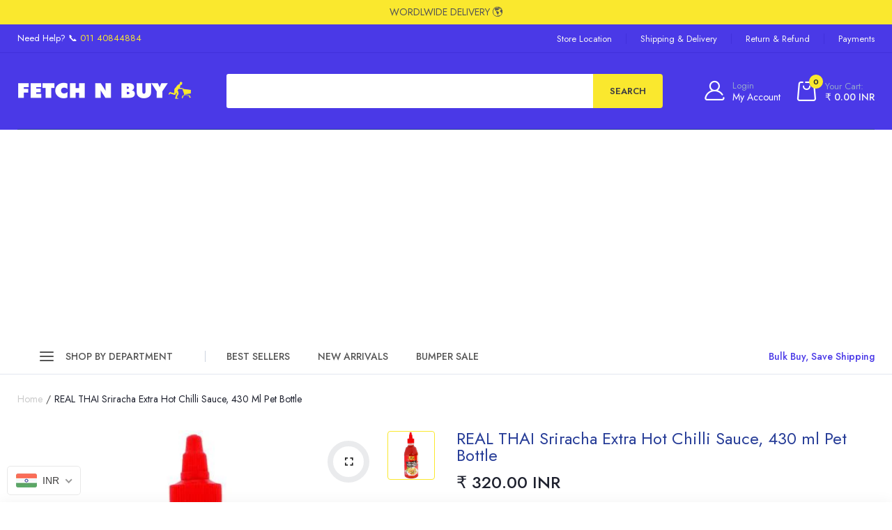

--- FILE ---
content_type: text/html; charset=utf-8
request_url: https://www.google.com/recaptcha/api2/aframe
body_size: 267
content:
<!DOCTYPE HTML><html><head><meta http-equiv="content-type" content="text/html; charset=UTF-8"></head><body><script nonce="aWMHzbIRrEglpVNiDSF3vw">/** Anti-fraud and anti-abuse applications only. See google.com/recaptcha */ try{var clients={'sodar':'https://pagead2.googlesyndication.com/pagead/sodar?'};window.addEventListener("message",function(a){try{if(a.source===window.parent){var b=JSON.parse(a.data);var c=clients[b['id']];if(c){var d=document.createElement('img');d.src=c+b['params']+'&rc='+(localStorage.getItem("rc::a")?sessionStorage.getItem("rc::b"):"");window.document.body.appendChild(d);sessionStorage.setItem("rc::e",parseInt(sessionStorage.getItem("rc::e")||0)+1);localStorage.setItem("rc::h",'1768441493794');}}}catch(b){}});window.parent.postMessage("_grecaptcha_ready", "*");}catch(b){}</script></body></html>

--- FILE ---
content_type: text/css
request_url: https://fetchnbuy.in/cdn/shop/t/36/assets/style.blog.css?v=58537868178442988091725263641
body_size: 3785
content:
.laber_section.blog-style1 .slick-slide{padding:0 15px}.template-article .wrap-breadcrum h1{display:none}.main-content-blog{margin:0}.main-content-blog .content-offset-right{margin-left:auto;order:2}.main-content-blog.single-blog .content-offset-right{background:#fff;padding-top:34px;padding-right:35px}@media (max-width: 1199px){.main-content-blog.single-blog .content-offset-right{max-width:100%}}@media (min-width: 1200px){.main-content-blog .blog-grid .full{max-width:none!important}.main-content-blog .content-offset-right{padding-left:34px}.main-content-blog .sidebar{padding-right:37px}}.main-content-blog .blog-grid .list.post-item .post-format{overflow:unset}.main-content-blog .blog-grid .list.post-item .post-format .meta-post{bottom:-10px}.main-content-blog .blog-grid .list.post-item .post-info{margin-top:36px}.main-content-blog .blog-grid .first-post .post-format .meta-post li:first-child{background:var(--color-main)}.main-content-blog .blog-grid .first-post .post-format .meta-post li:last-child span{color:var(--color-main)}.main-content-blog .blog-grid .first-post .post-item:hover .post-info .head a{text-decoration:unset!important}.main-content-blog .blog-grid .list{max-width:none!important;flex:0 0 100%;width:100%}.main-content-blog .blog-grid .list .item{display:flex;align-items:center;box-shadow:none}.main-content-blog .blog-grid .list .item:last-child{margin-bottom:60px}.main-content-blog .blog-grid .list .item .image-blog{width:50%;margin-right:10px;margin-bottom:0}.main-content-blog .blog-grid .list .item .post-info{width:50%;margin-left:10px;margin-top:0}@media (min-width: 1400px){.main-content-blog .blog-grid .list .item .post-info{min-height:315px}}.main-content-blog .blog-grid .list .des{margin:0 0 40px}.post-item .post-format{position:relative;overflow:hidden}.post-item .post-format a{display:block;width:100%;position:relative;overflow:hidden}.blog-style1 .viewall{position:absolute;top:0;right:0;margin-top:0}.post-item .item{position:relative;overflow:hidden;background:#fff}.post-item .image-blog{position:relative;overflow:hidden;border-radius:3px;margin-bottom:20px}.post-item .image-blog .blog a{font-size:12px;color:#fff;line-height:25px;background:var(--color-hover);display:inline-block;border-radius:3px;padding:0 10px;position:absolute;top:20px;left:20px;text-transform:uppercase}.post-item .post-info{overflow:hidden;padding:0}.post-item .post-info .meta-post{margin-bottom:15px}.post-item .post-info .head{overflow:hidden;padding-bottom:0}.post-item .post-info .head-article{margin-bottom:32px}.post-item .post-info .head-article .meta-post,.post-item .post-info .head-article .wrap-date .inner-date,.post-item .post-info .head-article .wrap-date .inner-date span{display:inline}.post-item .post-info .wrap-date .inner-date{font-size:12px;font-weight:500;color:var(--color-hover);display:inline-block;text-transform:uppercase}.post-item .post-info .wrap-date .inner-date .post_date{color:#6b6b6b}.post-item .post-info .head-article .author span{margin-left:5px;font-weight:500;color:#16bcdc}.post-item .post-info .head-article .author span a{color:inherit;font-family:inherit;text-decoration:none!important}.post-item .post-info .head-article .author span a:hover{text-decoration:none!important}.post-item .post-info .head-article .blog span{color:var(--color-main)}.post-item .post-info .head-article .blog span a{color:inherit;font-family:inherit;text-decoration:none!important}.post-item .post-info .head-article .blog span a:hover{text-decoration:none!important}.post-item .image-blog:hover .pr_lazy_img{transform:scale(1.1)}.post-item .post-info h3{margin:0 0 10px;line-height:1}.post-item .post-info .post-title{font-size:15px;color:var(--color-main);font-weight:500;display:block;overflow:hidden;line-height:20px;text-transform:capitalize}.post-item .post-info .post-title:hover{color:var(--color-hover)}.post-item .post-info .meta-post li a{font-size:12px;color:var(--color-hover);text-transform:uppercase;font-weight:400}.post-item .post-info .des{margin-bottom:20px;display:none}.post-item .post-info .des p{line-height:25px;font-size:14px;margin-bottom:0}.post-item .post-format img{width:100%}.post-item .post-info .meta-post .time-post{color:#999;font-size:13px}.post-item .post-info .meta-post .time-post .day{font-weight:40;font-size:13px}.post-item .post-info .meta-post .author{font-size:12px;color:#999;line-height:1;text-transform:uppercase}.single-blog{margin-bottom:55px}.single-blog .content-blog{margin-bottom:30px;padding-top:50px;margin-top:-140px;position:relative;background:#fff;margin-right:140px;padding-left:200px}.single-blog .have-sidebar .content-blog{margin-right:70px;padding-left:100px}.single-blog .head-article{margin-bottom:30px}.single-blog .head-article .cms-group-title h3{margin:0 0 15px}.single-blog .head-article .cms-group-title h3 a{font-weight:500;color:var(--color-hover);text-transform:uppercase;font-size:12px}.single-blog .head-article .cms-group-title h1{margin:0 0 30px;line-height:1}.single-blog .head-article .cms-group-title h1 a{font-size:48px;color:var(--color-main);font-weight:500}@media (max-width: 480px){.single-blog .head-article .cms-group-title h1 a{font-size:28px;line-height:35px}}.single-blog .head-article .wrap-date{display:inline-flex;align-items:center}.single-blog .head-article .inner-date{font-size:12px;font-weight:400;border-radius:3px;color:#999;margin-right:10px;display:inline-block;text-transform:uppercase}.single-blog .head-article .inner-date span.post_date{color:#6b6b6b}.single-blog .main-info-post{line-height:30px}.single-blog .head-article .inner-date,.single-blog .head-article .meta-post{display:inline-block;float:left}.single-blog .head-article .inner-date span{display:inline-block;color:var(--color-hover)}.single-blog .head-article .meta-post li{display:inline-block;float:left;list-style:none;line-height:1;color:#999;padding:0 15px;position:relative;text-transform:uppercase;font-size:12px;font-weight:400}.single-blog .head-article .meta-post li span,.single-blog .head-article .meta-post li a{color:var(--color-main)}.single-blog .head-article .meta-post li a:hover{color:var(--color-hover)}.single-blog .head-article .meta-post li.blog:before{content:"/";left:-8px;position:absolute;margin-left:5px;color:#111}.single-blog .post-item .post-info .head{margin-bottom:34px}.single-blog .post-item .post-info .head .meta-post{margin-bottom:18px}.single-blogtable,.single-blog td,.single-blog th{padding:0}.our-blog .section-head{margin-bottom:10px}.our-blog .owl-carousel.nav-style2 .owl-nav{top:-46px}.blog-grid .post-item{margin-bottom:0}.main-content-blog .sidebar{float:left}.post-limit-width{display:block;max-width:772px;text-align:center!important;margin:0 auto}.main-content-blog .flex-layout{display:flex;flex-wrap:wrap}.main-content-blog .pre-row{display:none}.container_cat{margin-top:0;margin-bottom:0}.portfolio_filter{margin-bottom:25px;text-align:center;font-weight:500}.portfolio_filter a{color:#878787;height:40px;line-height:40px;border:1px solid transparent;padding:0 20px;text-transform:capitalize;border-radius:40px;display:inline-block;transition:.3s}.portfolio_filter a.selected{color:#222;border-color:#222}.portfolio-item{margin-bottom:30px}.portfolio-item a{position:relative;display:block}.portfolio-item .mask:before{content:"";position:absolute;background:#f6f6f6e6;left:0;top:50%;width:100%;height:0;opacity:0;transition:all .3s;z-index:1}.portfolio-item:hover .portfolio-title{opacity:1;-webkit-transform:translate(-50%,-50%);-ms-transform:translate(-50%,-50%);-o-transform:translate(-50%,-50%);transform:translate(-50%,-50%)}.portfolio-item .pr_lazy_img{-webkit-transform:scale(1);transform:scale(1);-webkit-transition:opacity .3s,-webkit-transform 8s cubic-bezier(.25,.46,.45,.94);transition:opacity .3s,transform 8s cubic-bezier(.25,.46,.45,.94),-webkit-transform 8s cubic-bezier(.25,.46,.45,.94);background-position:center center;display:block;width:100%;height:100%;position:relative;background-repeat:no-repeat;background-size:cover}.portfolio-item .portfolio-title{top:50%;left:50%;opacity:0;width:100%;padding:0 30px;-webkit-transform:translate(-50%,-120%);-ms-transform:translate(-50%,-120%);-o-transform:translate(-50%,-120%);transform:translate(-50%,-120%);z-index:2;transition:.3s;position:absolute;text-align:center}.portfolio-item .portfolio-title a{color:#222;display:inline-block}.portfolio-item .portfolio-title h4{text-transform:uppercase;font-size:14px;margin:0;color:#222;font-weight:700}.list-recent-posts>li{display:list-item;list-style:none;margin-bottom:20px;overflow:hidden}.list-recent-posts .product-item .thumb{float:left;margin-right:10px;max-width:82px}.list-recent-posts .product-item .thumb a{display:inline-block;position:relative;overflow:hidden}.list-recent-posts .product-item .thumb a:before{width:100%;height:100%;top:-100%;left:0;-webkit-transition:.5s ease 0s;-moz-transition:.5s ease 0s;-ms-transition:.5s ease 0s;-o-transition:.5s ease 0s;transition:.5s ease 0s;content:"";background-color:#00000080;opacity:0;visibility:hidden;position:absolute;z-index:1}.list-recent-posts .product-item:hover .thumb a:before{opacity:1;visibility:visible;top:0}.list-recent-posts .product-item .info{padding:0;margin-bottom:0}.list-recent-posts .product-item .info:before{display:none}.list-recent-posts .product-item .product-name{min-height:1px;margin-top:-3px}.list-recent-posts .product-item .rating{margin-bottom:-5px}.list-recent-posts .product-item .rating .list-star{padding:0 5px 0 0}.list-recent-posts .product-item .rating .list-star li a,.list-recent-posts .product-item .rating .count{font-size:12px}.sidebar .widget{margin-bottom:30px}.sidebar .widget.sidebar-border{border:1px solid #e8e8e8;padding:30px;border-radius:3px;background:#fff}.sidebar .widget.sidebar-border.widget-tags-post{margin-bottom:60px}.main-content-blog .sidebar .widget.sidebar-border.widget-tags-post{margin-bottom:0}.sidebar .widget.sidebar-border .avata img.lazyloaded{border-radius:100%}.sidebar .widget.sidebar-border.sidebar-author{padding-top:60px;padding-bottom:60px}.sidebar .widget.sidebar-border.sidebar-author .title{text-align:center;font-size:14px;text-transform:uppercase;font-weight:500;margin:15px 0 30px}.sidebar .widget.sidebar-border.sidebar-author .avata,.sidebar .widget.sidebar-border.sidebar-author .content{text-align:center}.sidebar .widget.sidebar-border.sidebar-author .content p{font-size:14px;color:#666;line-height:24px;margin:0 0 12px}.sidebar .widget.sidebar-border.sidebar-author .signature{text-align:center}.sidebar .widget .post-item .post-format{width:70px;height:70px;float:left;margin-right:10px;border-radius:2px}.sidebar .widget .post-item .post-format a{width:100%;height:100%;background-size:cover}.sidebar .widget .post-item .post-format a .lazyloaded{webkit-transform:scale(1);transform:scale(1);-webkit-transition:opacity .3s,-webkit-transform 2s cubic-bezier(.25,.46,.45,.94);transition:opacity .3s,transform 2s cubic-bezier(.25,.46,.45,.94),-webkit-transform 2s cubic-bezier(.25,.46,.45,.94)}.sidebar .widget .post-item .post-format a:hover .lazyloaded{transform:scale(1.1)}.sidebar .widget .post-item.first-iteam .post-format{max-width:initial;width:100%;max-height:inherit;margin:0 0 20px;height:auto}.sidebar .widget .post-item.first-iteam .post-info .head a{font-weight:500}.sidebar .widget .post-item.first-iteam .post-info{width:100%}.sidebar .widget .post-item .post-info{padding:0}.sidebar .widget .post-item .post-info .head{padding:0;margin-bottom:10px}.sidebar .widget .post-item .post-info .head a{font-size:15px;padding-bottom:0;text-transform:capitalize;line-height:20px;font-weight:400}.sidebar .widget .post-item .post-info .head a:hover{color:var(--color-hover)}.sidebar .widget .post-item .post-info .meta-post{padding:0;line-height:1.2;display:grid;margin:0}.sidebar .widget .post-item .post-info .meta-post li{line-height:1.1}.sidebar .widget .post-item .post-info .meta-post li a{color:#343e45}.sidebar .widget .post-item .post-info .main-info-post{margin-bottom:0}.sidebar .widget .post-item .post-info .meta-post .time-post a{font-size:14px;color:#999;text-transform:none;font-weight:400}.sidebar .widget .blog-list>li{border:none;padding-bottom:20px;margin-bottom:20px;border-bottom:1px solid #eeeeee}.sidebar .widget .blog-categories li{position:relative;display:flex;line-height:40px;border-bottom:1px solid #ebebeb}.sidebar .widget .blog-categories li:last-child{border-bottom:none;margin-bottom:0}.sidebar .widget .blog-categories li .count{margin-left:5px;font-size:13px}.sidebar .widget .blog-categories>li>a{font-size:14px;font-weight:400;color:#4f4f4f}.sidebar .widget .blog-categories>li>a .laberIcon{width:17px;height:17px;border-radius:100%;border:2px solid #e5e5e5;line-height:17px;align-items:center;justify-content:center;display:inline-flex;color:#fff;margin-right:5px}.sidebar .widget .blog-categories>li.active>a .laberIcon{border-color:var(--color-main);background-color:var(--color-main)}.sidebar .widget .blog-categories li:not(.active):hover a,.sidebar .widget .blog-categories>li.active>a{color:var(--color-hover)}.sidebar .widget .blog-categories>li.active .count{color:var(--color-main)}.sidebar .widget-blog-categories{padding-bottom:46px}.sidebar .widget>ul>li{list-style:none;display:list-item}.sidebar .widget-search .search-inner{position:relative}.sidebar .widget-search .search-info{width:100%;position:relative;border:solid 1px #ebebeb;padding:0 60px 0 16px;height:50px;line-height:50px;font-size:14px;color:#999;border-radius:3px}.sidebar .widget-search .search-button{position:absolute;right:0;z-index:1;width:50px;font-size:16px;color:var(--color-main);top:0;line-height:50px;height:50px;display:inline-block;text-align:center}.sidebar .widget-search .search-button i{line-height:inherit}.sidebar .widget-search .search-button:hover{color:var(--color-hover)}.sidebar .widgettitle{font-size:18px;color:var(--color-main);font-weight:500;margin:0 0 30px;padding:0 0 12px;border:none;text-transform:capitalize;position:relative;border-bottom:1px solid #e5e5e5}.sidebar .widgettitle:after{content:"";position:absolute;left:0;right:0;bottom:-1px;width:60px;border-bottom:2px solid var(--color-hover)}.newsletter-sidebar{background:#e1eef2}.sidebar .widget-blog-categories .widgettitle{margin-bottom:15px}.sidebar .widget_sub_title{font-size:14px;margin:-5px 0 20px;color:#222;line-height:22px;font-weight:400}.sidebar .content{display:grid}.sidebar .content input[type=email]{width:100%;height:50px;padding-left:15px;font-size:14px;color:#999;border:1px solid #ebebeb;border-radius:3px}.sidebar .content input[type=email]::-webkit-input-placeholder{vertical-align:middle;height:45px;line-height:45px;transform:translate3d(0,2px,0)}.sidebar .content .group_checkbox{display:flex;align-items:center;margin-top:20px;margin-bottom:20px}.sidebar .content .group_checkbox input{display:block;margin:0;cursor:pointer}.sidebar .content .group_checkbox label{line-height:1.2;font-size:14px;color:#343e45;font-weight:400;margin:0 0 0 10px}.sidebar .content .btn-newsletter{height:45px;width:100%;padding:0;border:none;color:var(--color-btn-text);background:var(--color-hover);font-size:13px;font-weight:500;text-transform:uppercase;border-radius:3px;cursor:pointer}.sidebar .content .btn-newsletter:hover{background:var(--color-btn-hover)}.sidebar .widget-recent-post>ul>li{margin-bottom:0}.sidebar .widget-recent-post>ul>li:last-child{padding-bottom:0;margin-bottom:0;border:none}.post-item .post-info .head{overflow:hidden;padding-bottom:0;margin-bottom:0}.sidebar .widget .post-item .post-info .head{padding:0}.sidebar .widget .post-item .post-info .post-title{font-size:13px;padding-bottom:0}.sidebar .widget-bestseller .widgettitle{font-weight:600}.sidebar .widget-tags-post ul{overflow:hidden;margin:0 -4px}.sidebar .widget-tags-post ul li{float:left;display:inline;padding:0 4px;margin-bottom:8px}.sidebar .widget-tags-post ul li a{display:block;padding:0 15px;background-color:#f5f5f5;line-height:27px;border-radius:25px;color:#a3a3a3;font-size:12px}.sidebar .widget-tags-post ul li a:hover{background-color:var(--color-hover);color:#222}.main-content-blog .blog-grid{padding-bottom:0}.main-content-blog .blog-grid .image-blog{margin-bottom:0}.main-content-blog .blog-grid .post-item{margin-bottom:30px}.main-content-blog .blog-grid .post-item .post-info{padding:25px;border-top:none;border-radius:0 0 3px 3px;border:1px solid #e2e6ef}.main-content-blog .blog-grid .post-item .post-info .post-title{font-size:20px;line-height:25px}.main-content-blog .pagination{float:left;margin:0 0 60px;display:block;width:100%}.main-content-blog .post-item .post-info .des{display:block;color:#1f222f}.main-content-blog .pagination .list-page{list-style:none;display:inline-flex}.main-content-blog .pagination .list-page li{display:inline-block;margin-right:10px}.main-content-blog .pagination .list-page li a{font-size:14px;color:#222;display:flex;width:40px;height:40px;text-align:center;border:solid 1px #ebebeb;background:#f5f5f5;align-items:center;justify-content:center;border-radius:2px;line-height:40px;font-weight:400}.main-content-blog .pagination .list-page li a.current{background-color:var(--color-btn-hover);border-color:var(--color-btn-hover)}.main-content-blog .pagination .list-page li a:not(.current):hover{background:#fff;color:var(--color-hover)}.main-content-blog .pagination .list-page li:last-child{margin:0}.main-content-blog .content-blog-bottom{display:flex;align-items:center;justify-content:space-between;border-bottom:1px solid #ebebeb;margin-bottom:30px}.main-content-blog .tags{display:flex;margin:30px 0}.main-content-blog .tags .title{padding:0;margin:0;display:flex;align-items:center;width:100%}.main-content-blog .tags .title .tag-area{display:flex}.main-content-blog .tags .title .tag-area span{font-size:15px;color:#111;font-weight:600;margin-right:30px;display:none}.main-content-blog .tags .title .tag-area a{display:block;padding:0 15px;background-color:var(--color-main);line-height:25px;border-radius:25px;color:#fff;font-size:12px;margin-right:8px}.main-content-blog .tags .title .tag-area a:hover{background:var(--color-hover);color:#fff}.main-content-blog .tags .title .social-area{margin-left:auto;display:flex;align-items:center}.main-content-blog .tags .title .social-area span{font-size:15px;color:#111;font-weight:600;margin-right:30px}.main-content-blog .laber-social-sharing{list-style:none}.main-content-blog .laber-social-sharing label{font-size:15px;color:#111;font-weight:600;display:none}@media (max-width: 1200px){.main-content-blog .tags .title,.main-content-blog .tags .title .tag-area{display:unset}.main-content-blog .tags .title .tag-area a{display:inline-block;margin-bottom:10px}.main-content-blog .tags .title .social-area{margin-top:25px}}.main-content-blog .tags .top-comment{border:solid 1px #000;padding:15px;overflow:hidden;background-color:#fdfdfd;margin:15px 0 55px}.main-content-blog .tags .top-comment .avata{float:left;margin-right:15px}.main-content-blog .tags .top-comment .comment-content{overflow:hidden}.main-content-blog .tags .top-comment .comment-content .name{font-size:16px;font-weight:600;color:#111;margin:12px 0}.main-content-blog .tags .top-comment .comment-content .comment{font-size:14px;line-height:20px;color:#888;margin:23px 0 15px}.main-content-blog .paginate-post{height:50px;display:flex;font-size:13px;align-items:center;text-transform:uppercase;font-weight:400;color:#999;margin-bottom:60px;justify-content:space-between}.main-content-blog .paginate-post a{color:#999;font-size:14px;text-transform:capitalize}.main-content-blog .paginate-post .right,.main-content-blog .paginate-post .left{display:flex;line-height:20px}.main-content-blog .paginate-post .right:hover,.main-content-blog .paginate-post .left:hover,.main-content-blog .paginate-post a:hover{color:var(--color-hover)}.main-content-blog .paginate-post .right span,.main-content-blog .paginate-post .left span{font-size:18px}.main-content-blog .paginate-post .right span{margin-left:5px}.main-content-blog .paginate-post .left span{margin-right:5px}.main-content-blog .list-comment{margin:0;padding-bottom:0}.main-content-blog .list-comment .form-success{color:var(--color-hover);margin-bottom:20px}.main-content-blog .list-comment .main-title{margin:0 0 20px;line-height:1;font-size:18px;font-weight:500;color:var(--color-main);border-bottom:2px solid #ebebeb;text-transform:uppercase;cursor:pointer;padding-bottom:15px}.main-content-blog .list-comment .title{color:var(--color-main);margin:0 0 30px;justify-content:center;-ms-flex-pack:center;-webkit-justify-content:center;-ms-justify-content:center;-webkit-box-align:center;-ms-flex-align:center;align-items:center;display:-webkit-box;display:-ms-flexbox;display:flex;position:relative;text-align:center;font-size:24px;font-weight:600;text-transform:uppercase}.main-content-blog .list-comment .input-info{width:100%;height:50px;line-height:50px;background-color:#fff;margin-bottom:0;padding:0 20px;outline:0;font-size:14px;color:#666;border:1px solid #ddd;border-radius:2px}.custom_html img{width:100%;border-radius:3px}.custom_html{margin:42px 0 30px}@media (max-width: 575px){.main-content-blog .list-comment .input-info{margin-bottom:20px}}.main-content-blog .list-comment .input-note{line-height:inherit;height:130px;padding:15px 20px;margin:30px 0}.main-content-blog .list-comment .group-button{padding:0}.main-content-blog .list-comment .group-button .submit{font-size:13px;font-weight:500;height:45px;display:inline-block;text-transform:uppercase;border:0;background:var(--color-btn);width:100%;color:var(--color-btn-text);padding:0 30px;outline:0;border-radius:2px;min-width:230px;width:auto}.main-content-blog .list-comment .group-button .submit:hover{background:var(--color-btn-hover);color:var(--color-btn-text_hover)}.main-content-blog .list-comment .pagination{line-height:40px;background-color:#ddd;border-radius:0;padding:0 20px}.main-content-blog .list-comment .pagination .nav-links{display:flex;justify-content:space-between;color:#111;text-transform:uppercase;padding-top:2px;font-size:13px;font-weight:600}.main-content-blog .list-comment .pagination .nav-links span{color:inherit;font-weight:inherit;letter-spacing:1.2px}.main-content-blog .list-comment .pagination .nav-links a{color:inherit;font-weight:inherit}.main-content-blog .list-comment .pagination .nav-links a .label{padding:0 5px;font-size:inherit}.main-content-blog .list-comment .pagination .nav-links a .icon{font-size:17px}.main-content-blog .comment-item{border:solid 1px #ddd;padding:20px;margin-bottom:30px}.main-content-blog .comment-item .head{line-height:20px;display:block;width:100%;height:20px}.main-content-blog .comment-item .name{float:left;font-size:16px;color:var(--color-main);font-weight:600;margin-right:5px}.main-content-blog .comment-item .time{font-size:14px;color:#999;float:left;margin-right:35px}.main-content-blog .comment-item .meta-post li{display:inline-block;list-style:none;margin-right:15px}.main-content-blog .comment-item .meta-post li a{font-size:13px;color:#888}.main-content-blog .comment-item .meta-post li a .icon{margin-right:5px}.main-content-blog .comment-item .comment{font-size:14px;color:#888;line-height:20px;overflow:hidden;margin:15px 0 10px;display:block;width:100%}.main-content-blog.right .sidebar{margin-left:auto}.post-item .post-info .des-title{font-size:14px;color:#111;font-weight:600;margin-bottom:10px}.post-item .post-info .des{margin-bottom:0}@media (min-width: 1024px){.container_cat.cat_full{max-width:100%;width:100%;padding-left:30px;padding-right:30px}.container_cat.cat_wide{max-width:1600px}}.banner-img-article{width:100%;background-size:cover;position:relative}.banner-img-article .pr_lazy_img{border-radius:3px 3px 3px 0}.blog-style2 section{position:relative}.blog-style2 section:before{content:"";position:absolute;top:-1px;left:0;right:0;border-left:50vw solid transparent;border-right:50vw solid transparent;border-top:50px solid #fff}.blog-style2 section:after{content:"";position:absolute;left:0;right:0;top:-1px;border-left:50vw solid transparent;border-right:50vw solid #f2f2f2;border-top:50px solid transparent;border-bottom:50px solid transparent}.blog-style2 .post-item .item{overflow:inherit}.blog-style2 .post-item .post-info{box-shadow:1px 1px 1px #00000014;background-color:#fff;padding:30px}.blog-style2 .post-item .image-blog{margin-bottom:0;border-radius:0}.blog-style2 .post-item .post-info .head{margin-bottom:0}.blog-style2 .post-item .post-info .head-article .wrap-date .inner-date{margin:0 0 15px;padding:3px 15px;background-color:#ed5e10}.blog-style2 .post-item .cate-blog{position:absolute;top:20px;right:0}.blog-style2 .post-item .cate-blog a{color:#fff;text-transform:uppercase;background:var(--color-hover);padding:0 15px;height:30px;display:block;line-height:30px;position:relative}.blog-style2 .post-item .cate-blog a span{position:relative}.blog-style2 .post-item .cate-blog a:before{content:"";background:var(--color-hover);width:30px;height:30px;display:block;position:absolute;left:-5px;top:0;transform:skew(-15deg)}.blog-style2 .post-item .post-info .post-title{font-size:18px;text-transform:uppercase;font-weight:600}.blog-style2 .post-item .post-info .wrap-date{margin-bottom:15px}.blog-style2 .post-item .main-info-post{margin-bottom:20px}.blog-style2 .post-item .post-info .bottom_blog{display:flex;justify-content:space-between;padding-top:20px;border-top:1px solid #ebebeb}.blog-style2 .post-item .post-info .readmore{text-transform:uppercase;font-size:16px;font-weight:600}.blog-style2 .post-item .post-info .bottom_blog .author{color:#999;font-size:14px;text-transform:uppercase}.blog-style2 .post-item .post-info .bottom_blog .author span{color:var(--color-hover)}@media (max-width: 1024px){.banner-img-article{margin-bottom:30px}.single-blog .content-blog{margin:0;padding:0}.main-content-blog .content-blog-bottom{padding-bottom:30px;flex-direction:column}}@media (max-width: 767px){.main-content-blog .content-offset-right{margin-left:unset;order:unset}.main-content-blog .content-offset-right .post-info .post-title{font-size:16px!important}}.main-search-article .meta-post li:before{display:none}.main-info-post{line-height:20px;font-size:14px;margin-bottom:20px}.blog-bottom{padding-top:24px;border-top:1px solid #e5e5e5;line-height:1;justify-content:space-between;display:flex}.blog-bottom .read-more a{color:#1f222f;font-size:14px}.blog-bottom .read-more a:hover{color:var(--color-hover)}.blog-bottom .inner-date{color:#99a2b5}@media (max-width: 991px){.main-content-blog .col-sm-12{-ms-flex:0 0 100%!important;flex:0 0 100%!important;max-width:100%!important}.sidebar .widget .post-item .post-info .head a{font-size:13px}.main-content-blog .blog-grid .list .item{flex-direction:column;margin-bottom:0}.main-content-blog .blog-grid .list .item .image-blog,.main-content-blog .blog-grid .list .item .post-info{width:100%;margin:0 0 30px}}
/*# sourceMappingURL=/cdn/shop/t/36/assets/style.blog.css.map?v=58537868178442988091725263641 */


--- FILE ---
content_type: text/css
request_url: https://fetchnbuy.in/cdn/shop/t/36/assets/style.popup.css?v=64639612560637140141725263641
body_size: 757
content:
.popup-wishlist-full,.popup-compare-full{width:80%;margin:0 auto;background:#fff;padding:0;border-radius:4px;overflow:hidden}.popup-wishlist-full .mfp-close,.popup-compare-full .mfp-close{display:none}.popup-wishlist-full .container,.popup-compare-full .container{max-width:100%;padding-bottom:15px}.popup-wishlist-full .wishlist__head,.compare .compare__head{position:relative;margin-bottom:30px;padding-top:30px;display:flex;justify-content:center;align-items:center}.popup-wishlist-full__head,.popup-compare-full__head{display:flex!important;align-items:center!important;background:#0a2748;text-align:center;color:#fff;position:relative;justify-content:center}.popup-wishlist-full__head .title,.popup-compare-full__head .title{margin:0;font-weight:500;color:#fff;letter-spacing:1px;line-height:55px;font-size:14px;height:55px;text-transform:uppercase;display:flex!important}.popup-wishlist-full__head i,.popup-compare-full__head i{margin-left:auto!important;font-size:20px;cursor:pointer;width:55px;position:absolute;top:0;right:0;height:55px;line-height:55px;transition:all .3s linear 0s;-webkit-transition:all .3s linear 0s}.popup-wishlist-full__head i:hover,.popup-compare-full__head i:hover{transform:rotate(-180deg);-webkit-transform:rotate(-180deg)}.popup-compare-full .container .compare_content{overflow-y:auto;max-height:600px}.popup-compare-full .container .compare_content::-webkit-scrollbar{width:6px;border-radius:3px}.popup-compare-full .container .compare_content::-webkit-scrollbar-thumb{background-color:#b7b7b7;border-radius:4px;cursor:pointer}.popup-compare-full .container .compare_content::-webkit-scrollbar-thumb:hover{background:#b7b7b7}.popup-compare-full .container .compare_content::-webkit-scrollbar-track{-webkit-box-shadow:0 0 2px rgba(0,0,0,.3);background-color:#ebebeb;border-radius:3px}.popup-compare-full .popup-compare-full__content .compare__title h5{margin:0;font-size:16px;padding:0 15px;font-weight:500}.popup-wishlist-full .wishlist__button-remove,.popup-compare-full .compare__button-remove{font-size:14px;align-items:center;margin:0 auto;padding:0 50px;text-transform:uppercase;text-align:center;line-height:50px;background-color:var(--color-btn);color:#fff;border-radius:3px;font-weight:500;cursor:pointer;-webkit-transition:all .24s linear 0s;-khtml-transition:all .24s linear 0ms;-moz-transition:all .24s linear 0s;-ms-transition:all .24s linear 0s;-o-transition:all .24s linear 0s;transition:all .24s linear 0s}.popup-wishlist-full .wishlist__button-remove i,.popup-compare-full .compare__button-remove i{margin-right:10px}.popup-wishlist-full .wishlist__button-remove:hover,.popup-compare-full .compare__button-remove:hover{background:var(--color-btn-hover)}.popup-wishlist-full .product-wishlist__button-add-to-cart .btn,.popup-wishlist-full .product-compare__button-add-to-cart .btn{min-height:35px;border-color:#141414;color:#333;background-color:#fff;outline:0}.popup-wishlist-full .frm_product{padding:10px 0}.popup__body[data-js-popup-name=wishlist-full],.popup__body[data-js-popup-name=compare-full]{width:0;height:0;overflow:hidden}.compare table.table{margin:0}.compare .compare__item{max-width:200px;min-width:200px;padding:10px;text-align:center;color:#747373}.compare .compare__item .product-compare{position:relative}.compare .compare__item .in-stock{color:#090}.compare .product-compare__image{position:relative}.compare .product-compare__buttons{position:relative;width:100%;margin:10px 0 0}.compare .product-compare__content{text-align:center;margin-top:15px}.compare .product-compare__title a{color:var(--color-name-product);font-size:14px;line-height:16px;width:100%;font-weight:500}.compare .product-compare__button-add-to-cart{width:100%;text-align:center;color:#333}.compare .product-compare__button-add-to-cart a{display:block;margin:0;border:0 none;color:#fff;font-weight:500;padding:0 30px;text-decoration:none;background:var(--color-hover);line-height:50px;border-radius:3px;font-size:13px;text-transform:uppercase}.compare .product-compare__button-add-to-cart a:hover{background:var(--color-btn-hover)}.compare .product-compare__remove{text-align:center;cursor:pointer;position:absolute;top:10px;right:10px;z-index:999;width:35px;height:35px;background:#343e45;line-height:35px;border-radius:100%}.compare .product-compare__remove i{font-size:14px;color:#fff}.compare .product-compare__price .price{color:#343e45;font-weight:400;text-decoration:unset;font-size:16px}.compare .product-compare__price .price.price--sale .current .money{color:#e60023}.compare .product-compare__price .price.price--sale .current{font-weight:500}.compare .product-compare__price .price .compare .money{color:#888;font-size:inherit;text-decoration:line-through;margin:0 10px 0 0;font-weight:400}.compare .product-compare__price .price .money{font-weight:500;color:#222}.compare .compare__items{display:flex;justify-content:space-evenly}.compare div[data-js-store-lists-dhas-items-compare]{display:flex;flex-direction:column;align-items:center}.compare .d-none{display:none!important}.popup-wishlist-full__content .row{margin:0}.popup-wishlist-full__content .product-wishlist{margin-bottom:20px}.popup-wishlist-full__content .product-wishlist__remove{position:absolute;top:-15px;right:0;width:30px;height:30px;background:#0a2748;border-radius:100%;color:#fff;font-size:14px;display:flex;justify-content:center;align-items:center;cursor:pointer}.popup-wishlist-full__content .product-wishlist__remove:hover{background:#c6452c}.popup-wishlist-full__content .product-wishlist__remove span{display:none}.popup-wishlist-full__content .product-wishlist .product-wishlist__content .product-collection__info{display:flex;justify-content:space-between;width:100%;font-size:13px;line-height:1.2;margin-top:25px}.popup-wishlist-full__content .product-wishlist .product-wishlist__content .product-collection__info .product-collection__more-info{margin-bottom:3px!important}.popup-wishlist-full__content .product-wishlist .product-wishlist__content .product-collection__info .product-collection__reviews{margin-left:auto;order:2;line-height:1.2}.popup-wishlist-full__content .product-wishlist .product-wishlist__content .product-collection__info .product-collection__reviews .spr-badge{margin:unset}.popup-wishlist-full__content .product-wishlist .product-wishlist__content .product-collection__info .product-collection__reviews .spr-badge .spr-badge-starrating{margin:0}.popup-wishlist-full__content .product-wishlist .product-wishlist__content .product-collection__info .product-collection__reviews .spr-badge .spr-badge-starrating .spr-icon{color:#ecba0b;font-size:11px}.popup-wishlist-full__content .product-wishlist .product-wishlist__content .product-collection__info .product-collection__reviews .spr-badge .spr-badge-starrating .spr-icon:not(last-child){margin-right:0}.popup-wishlist-full__content .product-wishlist .product-wishlist__content .product-collection__info .product-collection__reviews .spr-badge .spr-badge-caption{display:none}.popup-wishlist-full__content .product-wishlist .product-wishlist__content .product-wishlist__title a{color:#343e45;font-size:16px;line-height:24px;width:100%;display:flex}.popup-wishlist-full__content .product-wishlist .product-wishlist__content .product-wishlist__title a:hover{color:#1a73e8}.popup-wishlist-full__content .product-wishlist .product-wishlist__content .product-wishlist__price{display:flex;width:100%}.popup-wishlist-full__content .product-wishlist .product-wishlist__content .product-wishlist__price .price{color:#0d0d0d;font-weight:600;text-decoration:unset;font-size:13px}
/*# sourceMappingURL=/cdn/shop/t/36/assets/style.popup.css.map?v=64639612560637140141725263641 */
